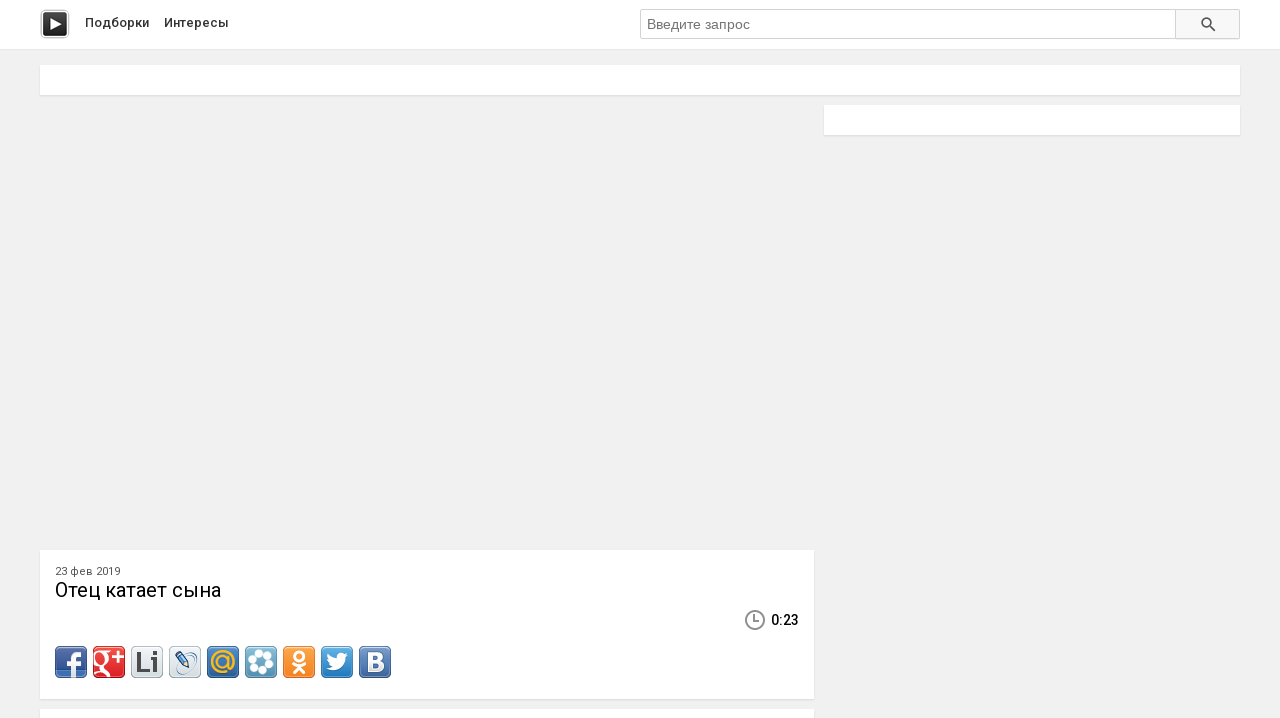

--- FILE ---
content_type: text/html; charset=utf-8
request_url: http://peli.ru.net/v/197012
body_size: 3312
content:

<!doctype html>
<html class="modern-no-js" lang="ru" prefix="og: http://ogp.me/ns# video: http://ogp.me/ns/video# ya: http://webmaster.yandex.ru/vocabularies/">
<head>
    <meta charset="utf-8">
    <meta http-equiv="x-ua-compatible" content="ie=edge">
    <title>Отец катает сына смотреть онлайн</title>
    <meta name="description" content="Отец катает сына смотреть онлайн">
    <meta name="viewport" content="width=device-width, initial-scale=1">
    
    
    <meta property="og:title" content="Отец катает сына"/>
    
    <meta property="og:description" content="Отец катает сына"/>
    
    <meta property="og:url" content="/v/197012"/>
    
    <meta property="og:image" content="https://i.mycdn.me/i?r=A3GMBQe679XnRaSoZ-1GqqYuUqhNzsx-F_qvkr-TwGrSVvPMbz60hxYRUBoFeAXg_oaBSMXiAMRrU-AuHhM8tT5ci4TBj7QB8sCngRQbFaaUV35tKRhb9mbUMqO2UoU5Ril57ckfnvtuomBHoHXJl5MG"/>
    
    <meta property="og:type" content="video.other"/>
    
    <meta property="og:video" content="https://ok.ru/videoembed/5854987732"/>
    
    <meta property="og:video:url" content="https://ok.ru/videoembed/5854987732"/>
    
    <meta property="og:video:type" content="text/html"/>
    
    <meta property="og:video:width" content="491"/>
    
    <meta property="og:video:height" content="275"/>
    
    <meta property="og:video:duration" content="23"/>
    
    <meta property="video:duration" content="23"/>
    
    <meta property="ya:ovs:adult" content="false"/>
    
    <meta property="ya:ovs:upload_date" content="2019-02-23T23:16:39"/>
    
    
    
    <link rel="canonical" href="http://peli.ru.net/v/197012" />
    

    <link rel="shortcut icon" href="/favicon.ico" type="image/x-icon" />
    <meta name="theme-color" content="#ab9f9f" />

    <link rel="stylesheet" href="https://cdnjs.cloudflare.com/ajax/libs/10up-sanitize.css/5.0.0/sanitize.min.css" integrity="sha256-qNrgGqSO9Xu/fUg5vIi1xwbnOleSZRAidBaJ8U4qEy8=" crossorigin="anonymous" />
    <link href="https://fonts.googleapis.com/css?family=Roboto:400,500,700&subset=cyrillic,cyrillic-ext" rel="stylesheet">
    <link rel="stylesheet" href="/css/main.css">
    <script src="/js/all.js"></script>
    
    <link rel="stylesheet" href="https://s1.videos.ru.net/plugin/video.css?1" />
    <script src="https://s1.videos.ru.net/plugin/video.js?2"></script>
</head>
<body>
<div class="page-wrapper">
    <header class="main-header">
        <div class="container">
            <a class="main-header__logo" href="/" title="Перейти на главную"></a>

            <nav class="header-menu">
                <a class="header-menu__item" href="/c/" title="Смотреть видео подборки">Подборки</a>
                <a class="header-menu__item" href="/s/" title="Смотреть интересы пользователей">Интересы</a>
            </nav>

            <form class="header-search" method="get" action="/s/">
                <input name="q" type="text" class="header-search__input" placeholder="Введите запрос" autocomplete="off" value="" />
                <button type="submit" class="header-search__button"></button>
            </form>
        </div>
    </header>
    <main class="container page">

<section class="section-panel section-panel_padding_yes" style="overflow: hidden">
    
</section>

<article class="video-detail clearfix">
    <section class="video-detail__main">
<div
 class="js-video-player video-detail__player"
 data-disabled=""
 data-url="//ok.ru/videoembed/5854987732"
 data-description="Отец катает сына"
 data-duration="0:23"
 data-image="https://i.mycdn.me/i?r=A3GMBQe679XnRaSoZ-1GqqYuUqhNzsx-F_qvkr-TwGrSVvPMbz60hxYRUBoFeAXg_oaBSMXiAMRrU-AuHhM8tT5ci4TBj7QB8sCngRQbFaaUV35tKRhb9mbUMqO2UoU5Ril57ckfnvtuomBHoHXJl5MG"
></div>

        <div class="section-panel section-panel_padding_yes">
            <div class="video-detail__compilation">
            
            23 фев 2019
            </div>

            <h1 class="video-detail__title" title="Отец катает сына смотреть онлайн">Отец катает сына</h1>

            <div class="video-detail__info clearfix">
                
                <div class="video-detail__time">0:23</div>
            </div>
            <div class="video-detail__share">
                <div class="share42init"></div>
                <script type="text/javascript" src="/share42/share42.js"></script>
            </div>
        </div>

        
        <div class="section-panel section-panel_padding_yes">
            <div class="section-panel__title">1 КОММЕНТАРИЙ</div>

            
            <div class="video-comment">
                <div class="video-comment__data">
                    
                    <img class="video-comment__avatar" src="//i.mycdn.me/image?id=817061418647&amp;t=32&amp;plc=WEB&amp;tkn=*ZI4h0rOX90W0htkFC8e9F7XQ_Ko" alt="irina otinashvili" title="Фото: irina otinashvili" />
                    
                </div>
                <div class="video-comment__info">
                    <div class="video-comment__user">irina otinashvili</div>
                    <div class="video-comment__message">durak</div>
                </div>
            </div>
            
        </div>
        

        
        <div class="section-panel section-panel_padding_yes js-video-frames">
            <div class="section-panel__title">Раскадровка</div>
            <aside class="paginator paginator_align_left">
                <button class="paginator__button js-paginator-frames" data-hidden="Спрятать	&uarr;">Показать &darr;</button>
            </aside>
            <div class="video-detail__frames js-frames">
                <figure class="video-detail__frame">
                    <img src="https://i.mycdn.me/i?r=A3GMBQe679XnRaSoZ-1GqqYuUqhNzsx-F_qvkr-TwGrSVvPMbz60hxYRUBoFeAXg_oaBSMXiAMRrU-AuHhM8tT5ci4TBj7QB8sCngRQbFaaUV35tKRhb9mbUMqO2UoU5Ril57ckfnvtuomBHoHXJl5MG" alt="Отец катает сына" title="Отец катает сына - Постер" />
                </figure>
                
                <figure class="video-detail__frame">
                    <img src="https://vdp.mycdn.me/getImage?id=63715019476&idx=0&thumbType=32" alt="Видео: Отец катает сына" title="Видео: Отец катает сына - Кадр 1" />
                </figure>
                
                <figure class="video-detail__frame">
                    <img src="https://vdp.mycdn.me/getImage?id=63715019476&idx=1&thumbType=32" alt="Видео: Отец катает сына" title="Видео: Отец катает сына - Кадр 2" />
                </figure>
                
                <figure class="video-detail__frame">
                    <img src="https://vdp.mycdn.me/getImage?id=63715019476&idx=2&thumbType=32" alt="Видео: Отец катает сына" title="Видео: Отец катает сына - Кадр 3" />
                </figure>
                
                <figure class="video-detail__frame">
                    <img src="https://vdp.mycdn.me/getImage?id=63715019476&idx=3&thumbType=32" alt="Видео: Отец катает сына" title="Видео: Отец катает сына - Кадр 4" />
                </figure>
                
                <figure class="video-detail__frame">
                    <img src="https://vdp.mycdn.me/getImage?id=63715019476&idx=4&thumbType=32" alt="Видео: Отец катает сына" title="Видео: Отец катает сына - Кадр 5" />
                </figure>
                
                <figure class="video-detail__frame">
                    <img src="https://vdp.mycdn.me/getImage?id=63715019476&idx=5&thumbType=32" alt="Видео: Отец катает сына" title="Видео: Отец катает сына - Кадр 6" />
                </figure>
                
                <figure class="video-detail__frame">
                    <img src="https://vdp.mycdn.me/getImage?id=63715019476&idx=6&thumbType=32" alt="Видео: Отец катает сына" title="Видео: Отец катает сына - Кадр 7" />
                </figure>
                
                <figure class="video-detail__frame">
                    <img src="https://vdp.mycdn.me/getImage?id=63715019476&idx=7&thumbType=32" alt="Видео: Отец катает сына" title="Видео: Отец катает сына - Кадр 8" />
                </figure>
                
                <figure class="video-detail__frame">
                    <img src="https://vdp.mycdn.me/getImage?id=63715019476&idx=8&thumbType=32" alt="Видео: Отец катает сына" title="Видео: Отец катает сына - Кадр 9" />
                </figure>
                
                <figure class="video-detail__frame">
                    <img src="https://vdp.mycdn.me/getImage?id=63715019476&idx=9&thumbType=32" alt="Видео: Отец катает сына" title="Видео: Отец катает сына - Кадр 10" />
                </figure>
                
            </div>
        </div>
        
    </section>

    <section class="video-detail__sidebar">
        <div class="section-panel section-panel_padding_yes">
            
        </div>

        
    </section>
</article>


<script type="application/ld+json">{
    "@context": "http://schema.org",
    "@type": "BreadcrumbList",
    "itemListElement": [
        {
            "@type": "ListItem",
            "position": 1,
            "item": {
                "@id": "/",
                "name": "Главная"
            }
        },
        
        {
            "@type": "ListItem",
            "position": 2,
            "item": {
                "@id": "/v/197012",
                "name": "Отец катает сына"
            }
        }
    ]
}</script>




    </main>
    </div>
    <footer class="main-footer">
        <div class="container">
            <section class="main-footer__row">
                <div class="main-footer__copy">
                    &copy; 2016&ndash;2025, peli
                    <nav class="footer-menu">
                        <a class="footer-menu__item" rel="nofollow" href="/copyrights/#abuse">Нарушения на&nbsp;сайте</a> &bull;
                        <a class="footer-menu__item" rel="nofollow" href="/copyrights/">Правообладателям</a>
                    </nav>
                </div>
                <div class="main-footer__counter"><br/><a rel="nofollow" class="js-oss footer__link footer-menu__item" href="/message_for_oss.pdf">Обращение к пользователям</a>
<!--LiveInternet counter--><script type="text/javascript">
document.write("<a href='//www.liveinternet.ru/click;serv_v1' "+
"target=_blank><img src='//counter.yadro.ru/hit;serv_v1?t26.1;r"+
escape(document.referrer)+((typeof(screen)=="undefined")?"":
";s"+screen.width+"*"+screen.height+"*"+(screen.colorDepth?
screen.colorDepth:screen.pixelDepth))+";u"+escape(document.URL)+
";h"+escape(document.title.substring(0,150))+";"+Math.random()+
"' alt='' title='LiveInternet: показано число посетителей за"+
" сегодня' "+
"border='0' width='88' height='15'></a>")
</script><!--/LiveInternet--></div>
            </section>
        </div>
    </footer>
<script defer src="https://static.cloudflareinsights.com/beacon.min.js/vcd15cbe7772f49c399c6a5babf22c1241717689176015" integrity="sha512-ZpsOmlRQV6y907TI0dKBHq9Md29nnaEIPlkf84rnaERnq6zvWvPUqr2ft8M1aS28oN72PdrCzSjY4U6VaAw1EQ==" data-cf-beacon='{"version":"2024.11.0","token":"cd9ea3bc93734d5c80185d4f565d1811","r":1,"server_timing":{"name":{"cfCacheStatus":true,"cfEdge":true,"cfExtPri":true,"cfL4":true,"cfOrigin":true,"cfSpeedBrain":true},"location_startswith":null}}' crossorigin="anonymous"></script>
</body>
</html>